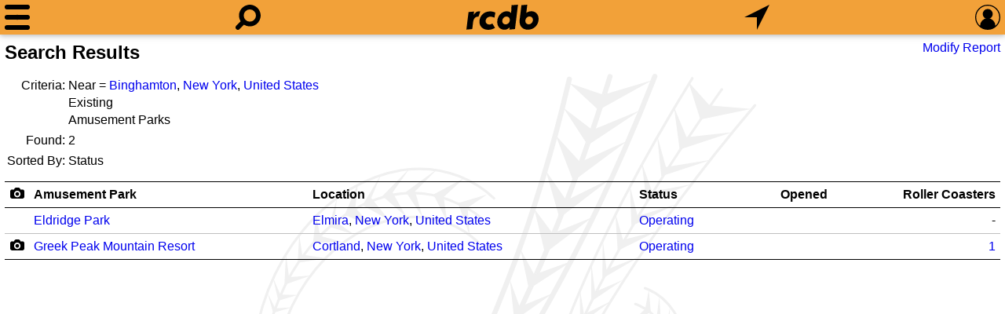

--- FILE ---
content_type: image/svg+xml; charset=UTF-8
request_url: https://rcdb.com/60.svg
body_size: 18467
content:
<svg id="rcdbLogo" viewBox="0 0 800 800" xmlns="http://www.w3.org/2000/svg" fill="#f0f0f0">
	
	<g transform="translate(0,-252.36218)">

		<g stroke="#f0f0f0" fill="none" stroke-linecap="round">
			<!-- d -->
			<g>
				<g stroke-width="7.69230843">
					<path d="m 183.60385,963.86932 c 75.91539,33.33461 255.24618,-207.88848 400.5385,-538.77674 16.3,-37.11924 31.48077,-73.79616 45.47692,-109.70001"/>
					<path d="m 277.66924,887.2347 c 72.75385,-107.07693 158.81925,-310.52288 211.73464,-520.83444 3.95,-15.69615 7.73461,-31.29231 11.35385,-46.76538"/>
					<path d="m 183.43077,964.73855 c 78.47308,26.75384 236.6231,-228.85771 353.22696,-570.91136 8.98077,-26.34231 17.45385,-52.43077 25.40385,-78.1577"/>
				</g>
				<g stroke-width="3.84615421">
					<path d="M 387.19233,499.19258 C 372.08078,485.05796 354.5577,473.77335 334.83463,466.04643 229.1077,424.62719 100.21923,501.25027 46.969211,637.18855 -6.2846158,773.127 36.25771,916.90777 141.98461,958.32701 c 16.40385,6.42692 36.53847,9.81923 53.68462,10.78461"/>
					<path d="M 362.99232,565.13874 C 350.14617,553.12335 335.25386,543.53105 318.48847,536.96566 228.61923,501.75797 119.06538,566.88874 73.799993,682.43853"/>
					<path d="m 53.315365,677.25779 c 0.230769,-0.58847 8.538462,-23.10001 8.773078,-23.68847 C 110.43461,532.33104 223.46539,464.20796 318.16155,501.30797 c 17.75,6.95384 35.82692,14.80384 49.43077,27.52307"/>
				</g>					
			</g>
			<!-- b -->
			<g transform="matrix(3.8461541,0,0,3.8461541,-1994.2309,-1414.5461)">
				<path d="m 678.36,532.813 c 0.491,0.169 0.978,0.356 1.461,0.562 15.852,6.731 21.074,34.654 11.663,56.814 -9.41,22.161 -29.89,34.668 -45.742,27.937"/>
				<path d="m 641.517,616.781 c 14.267,6.058 32.699,-5.199 41.168,-25.143 8.469,-19.944 2.87,-39.524 -11.397,-45.583"/>
				<path d="M 696.859,450.561 C 647.353,530.42 622.072,604.368 640.394,615.726"/>
				<path d="m 721.45,461.124 c -60.847,71.595 -96.859,140.954 -80.433,154.914"/>
				<path d="M 708.438,454.887 C 653.637,531.21 623.406,603.278 640.917,615.85"/>
				<path d="m 641.438,615.812 c 18.25,9.312 36.842,-3.912 45.5,-24.299 8.658,-20.388 3.554,-45.776 -11.03,-51.969 -0.444,-0.189 -0.892,-0.361 -1.344,-0.517"/>
			</g>
		</g>

		<!-- Track Ties-->
		<g transform="matrix(3.8461541,0,0,3.8461541,-1994.2309,-1414.5461)">
			<polygon points="672.838,546.488 678.438,540.888 679.821,533.375 680.638,542.188"/>
			<polygon points="675.938,548.188 682.838,545.087 683.938,535.987 684.638,546.587"/>
			<polygon points="679.138,551.288 686.338,549.888 688.138,539.987 687.638,552.087"/>
			<polygon points="681.938,555.288 688.638,555.588 692.338,546.788 689.438,557.588"/>
			<polygon points="684.138,559.788 690.038,560.288 694.938,553.988 690.538,563.188"/>
			<polygon points="685.738,564.888 690.738,566.488 695.838,560.888 691.138,569.088"/>
			<polygon points="686.638,570.788 690.938,572.688 696.038,568.388 691.038,575.088"/>
			<polygon points="686.638,575.788 690.138,578.688 695.438,574.888 689.838,581.288"/>
			<polygon points="685.638,581.488 688.738,584.888 694.438,580.688 688.338,586.888"/>
			<polygon points="684.138,587.388 686.738,591.288 692.538,586.988 686.038,593.688"/>
			<polygon points="682.038,592.988 683.738,596.188 690.538,592.388 683.138,598.588"/>
			<polygon points="680.438,596.988 681.238,600.988 686.838,599.388 680.238,602.788"/>
			<polygon points="676.938,601.388 677.538,605.588 683.138,604.588 676.738,606.788"/>
			<polygon points="674.038,605.388 674.038,609.088 678.838,608.888 672.538,610.688"/>
			<polygon points="695.388,452.037 703.638,461.187 719.988,462.537 700.038,466.737"/>
			<polygon points="689.688,461.787 694.638,473.637 712.488,471.687 691.938,478.437"/>
			<polygon points="683.088,472.887 686.538,485.337 704.388,482.487 684.738,488.937"/>
			<polygon points="677.088,483.687 681.138,494.937 696.588,492.087 678.888,498.687"/>
			<polygon points="672.438,492.687 675.438,504.537 690.288,500.037 673.038,508.437"/>
			<polygon points="666.738,503.487 669.738,513.837 682.938,510.537 667.638,518.188"/>
			<polygon points="661.788,513.837 663.288,525.538 676.488,520.287 661.638,528.987"/>
			<polygon points="657.288,522.837 658.788,534.237 669.738,529.587 657.288,537.987"/>
			<polygon points="652.788,532.587 654.438,543.087 665.388,537.688 652.938,546.837"/>
			<polygon points="649.038,543.988 650.688,550.288 658.188,549.087 650.088,552.688"/>
			<polygon points="646.188,551.938 648.138,556.588 654.738,555.688 647.238,559.288"/>
			<polygon points="648.738,452.487 661.938,456.987 681.138,451.287 660.138,462.987"/>
			<polygon points="646.338,462.087 657.738,470.787 676.638,462.987 655.938,476.787"/>
			<polygon points="643.338,472.887 652.938,483.387 671.538,474.987 650.238,490.887"/>
			<polygon points="639.438,486.687 647.538,498.387 665.238,489.687 644.838,505.287"/>
			<polygon points="634.938,501.687 642.138,511.287 657.738,504.987 639.138,519.087"/>
			<polygon points="629.538,517.587 634.938,527.487 649.938,522.087 632.837,533.188"/>
			<polygon points="625.375,529.375 629.238,540.087 642.438,534.688 627.138,545.488"/>
			<polygon points="619.812,543.312 623.562,551.938 634.038,549.388 621.438,556.888"/>
			<polygon points="616.038,553.888 617.837,561.988 627.738,559.888 616.038,566.188"/>
			<polygon points="611.237,563.488 613.038,571.588 621.737,569.188 610.938,576.088"/>
			<polygon points="605.837,575.188 607.637,580.888 614.837,579.688 606.137,583.288"/>
			<polygon points="602.438,588.888 600.637,592.488 601.037,582.888"/>
			<polygon points="616.438,496.087 608.837,501.287 609.637,512.087 605.037,499.487"/>
			<polygon points="607.438,489.687 599.438,497.087 600.837,506.887 595.437,496.087"/>
			<polygon points="597.237,485.887 588.237,494.887 591.237,505.087 584.637,495.087"/>
			<polygon points="586.237,485.687 579.437,495.287 584.837,504.887 575.437,496.687"/>
			<polygon points="575.037,488.087 571.037,497.487 578.037,506.087 567.637,500.287"/>
			<polygon points="565.837,491.887 564.837,501.287 571.037,508.287 560.637,504.087"/>
			<polygon points="557.637,497.487 556.637,506.287 564.237,511.687 554.437,508.687"/>
			<polygon points="549.437,504.087 551.037,512.287 559.837,514.688 548.237,515.087"/>
			<polygon points="542.837,511.887 544.037,519.688 553.637,521.087 542.237,522.887"/>
			<polygon points="537.637,519.487 538.837,528.487 547.437,527.887 537.037,531.487"/>
			<polygon points="532.437,528.288 535.437,535.288 542.237,535.487 534.644,537.71"/>
			<polygon points="530.437,534.688 533.437,540.688 540.037,540.288 532.637,542.487"/>
		</g>
    
		<!-- Train -->
		<g transform="matrix(3.8461541,0,0,3.8461541,-1994.2309,-1414.5461)">
			<path d="m 529.631,563.791 1.099,3.41 -1.268,1.449 0.846,3.325 1.606,-1.62 1.606,3.325 -1.606,1.62 1.015,3.069 1.015,-0.853 c 0,0 0.338,-0.426 0.761,-0.341 0.423,0.085 7.949,2.983 7.949,2.983 l 0.422,0.938 -1.86,-0.085 -0.592,1.535 -0.507,0.17 -0.253,0.853 -0.592,0.085 v -1.023 l -0.93,-0.511 -0.338,-1.62 -2.452,-0.341 -0.677,1.279 h -0.761 l -0.93,1.193 h -0.508 l -0.676,-1.96 -1.015,0.426 -3.382,-12.276 0.507,-2.046 -0.169,-0.767 -0.253,-0.768 1.943,-1.449 z"/>
			<path d="m 527.094,569.077 0.592,-2.131 -0.423,-1.96 -0.676,-0.597 c 0,0 0.507,1.62 0.507,2.131 0,0.512 -0.338,1.705 -0.338,1.705 l 0.338,0.852 z"/>
			<path d="m 532.083,588.961 0.317,-1.407 c 0,0 0.253,-0.448 -0.063,-0.767 -0.317,-0.32 -1.459,-1.854 -1.459,-1.854 l -0.19,0.256 1.015,1.471 c 0,0 0.444,0.383 0.38,0.639 -0.064,0.256 -0.38,1.343 -0.38,1.343 v 0.895 l 0.38,-0.576 z"/>
			<polygon points="568.698,598.146 570.22,599.596 571.911,598.743 573.433,599.681 576.478,598.743 565.992,608.206 565.907,608.461 566.753,610.593 564.724,610.678 563.54,608.376 560.326,608.888 560.157,607.353 561.256,606.5 560.58,604.54 562.525,603.176 563.793,604.455 565.484,603.688 566.668,604.54 567.599,603.688 567.176,602.409 567.683,601.386 567.006,599.51"/>
			<polygon points="559.819,609.143 560.749,611.53 558.889,611.53 557.874,609.655 555.422,609.74 555.253,607.609 556.352,606.756 555.76,605.478 557.874,604.114 559.396,605.819 560.496,605.563 560.918,606.33 559.903,607.097"/>
			<path d="M 566.753,608.546"/>
			<path d="m 555.929,614.599 1.86,0.085 c 0,0 0.338,0 0.761,0.256 0.423,0.255 1.015,0.852 1.015,0.852 l -0.423,0.085 c 0,0 -0.338,-0.597 -0.93,-0.767 -0.592,-0.17 -2.283,-0.511 -2.283,-0.511 z"/>
			<path d="m 570.051,615.025 -0.846,-1.279 c 0,0 -0.55,-0.496 0.042,-0.666 0.592,-0.17 4.392,-1.135 4.392,-1.135 0,0 0.47,-0.245 0.724,0.096 0.254,0.341 2.209,1.135 2.209,1.135 l -1.062,0.416 -1.231,-1.039 c 0,0 -0.084,-0.085 -0.507,-0.085 -0.423,0 -3.975,0.938 -3.975,0.938 0,0 -0.423,0.17 -0.169,0.426 0.254,0.256 0.676,1.108 0.676,1.108 l -0.253,0.085 z"/>
			<path d="m 572.928,615.469 c -0.466,-0.611 -0.664,-1.292 -0.548,-1.741 -0.337,-0.2 -0.669,-0.28 -0.925,-0.2 l -0.017,-0.022 -0.695,0.377 c -0.053,0.021 -0.103,0.046 -0.148,0.081 -0.445,0.345 -0.301,1.288 0.322,2.106 0.61,0.802 1.453,1.185 1.906,0.877 l 0.516,-0.263 c 0.069,-0.021 0.133,-0.052 0.189,-0.096 0.112,-0.087 0.187,-0.212 0.226,-0.363 -0.286,-0.169 -0.575,-0.427 -0.826,-0.756 z"/>
			<path d="m 575.748,615.901 c 0.445,-0.344 0.301,-1.288 -0.322,-2.106 -0.546,-0.718 -1.278,-1.102 -1.751,-0.954 l -0.017,-0.022 -0.695,0.378 c -0.053,0.02 -0.103,0.045 -0.148,0.081 -0.445,0.344 -0.301,1.287 0.322,2.106 0.61,0.802 1.453,1.186 1.906,0.877 l 0.516,-0.263 c 0.069,-0.021 0.132,-0.053 0.189,-0.097 z"/>
			<path d="m 584.71,606.161 c 0.15,-0.19 0.304,-0.396 0.458,-0.61 -0.025,-0.041 -0.047,-0.081 -0.075,-0.121 -0.492,0.7 -0.988,1.33 -1.398,1.692 -0.107,0.094 -0.249,0.213 -0.412,0.347 0.495,0.388 1.019,0.523 1.342,0.302 l 0.516,-0.263 c 0.069,-0.021 0.133,-0.052 0.189,-0.096 0.213,-0.165 0.289,-0.467 0.243,-0.826 -0.269,-0.043 -0.571,-0.189 -0.863,-0.425 z"/>
			<path d="m 586.385,603.591 c -0.492,0.785 -1.067,1.65 -1.602,2.328 0.507,0.412 1.05,0.559 1.382,0.333 l 0.516,-0.263 c 0.069,-0.021 0.132,-0.053 0.189,-0.097 0.446,-0.344 0.301,-1.288 -0.322,-2.106 -0.052,-0.069 -0.107,-0.132 -0.163,-0.195 z"/>
			<path d="M 561.7,615.942"/>
			<path d="m 569.248,614.919 -7.928,0.895 1.142,1.215 8.372,-0.32 c 0,0 -0.507,-0.447 -0.761,-0.767 -0.253,-0.32 -0.401,-1.044 -0.401,-1.044 l -0.424,0.021 z"/>
			<polygon points="566.901,602.068 566.837,602.387 567.345,603.41 566.583,604.05 565.442,603.283 563.856,604.114 562.588,602.835 562.145,603.091 561.764,601.364 563.603,600.213 564.745,601.364 566.013,601.109"/>
			<path d="m 553.646,611.146 -0.042,-1.577 c 0,0 -0.042,-0.255 0.085,-0.255 0.127,0 1.268,0.469 1.268,0.469 l -0.169,0.469 -0.93,-0.597 0.169,1.705 -0.381,-0.214 z"/>
			<polygon points="542.78,604.753 540.539,603.474 541.173,603.432 542.991,604.625 544.429,606.842 544.048,606.97"/>
			<polygon points="554.915,613.789 545.613,608.76 544.81,607.183 553.35,610.934 553.392,611.53 554.069,611.829"/>
			<polygon points="556.098,599.468 555.802,597.976 556.69,597.208 556.563,595.291 558.424,594.566 559.734,596.398 561.087,596.74 561.806,598.019 562.905,598.146 563.624,599.169 552.885,603.943 552.8,606.032 550.306,605.051 550.517,602.792 547.685,601.386 547.769,601.215 548.065,600.192 549.249,599.724 549.333,597.763 551.913,596.825 552.8,598.743 554.153,598.53 555.253,599.809"/>
			<path d="m 556.204,613.704 -0.677,-0.853 -0.837,-1.918 c -0.172,0.419 -0.119,1.086 0.182,1.748 0.324,0.712 0.839,1.209 1.292,1.304 l 0.04,-0.281 z"/>
			<path d="m 587.597,599.212 -9.556,-1.449 -11.838,10.741 0.93,2.302 -2.621,0.256 -1.184,-2.387 -3.129,0.597 0.93,2.558 h -2.368 l -1.015,-1.961 -2.706,0.256 -0.169,0.597 0.93,2.131 0.676,0.853 -0.084,0.597 c 0,0 0.169,0 1.353,0.085 1.184,0.085 2.283,1.364 2.283,1.364 l 1.269,-0.17 8.287,-0.853 c 0,0 -0.592,-0.682 -0.845,-1.279 -0.254,-0.597 0.676,-0.853 0.676,-0.853 0,0 3.805,-0.938 4.397,-1.023 0.592,-0.085 0.93,0.256 0.93,0.256 l 1.607,1.023 c 0,0 6.342,-4.688 7.695,-5.882 1.353,-1.194 3.636,-5.286 3.636,-5.286 l -0.084,-2.473 z m -10.486,9.974 -0.676,2.984 -0.169,-2.813 -9.556,-0.853 9.471,0.085 11.331,-9.122 -10.401,9.719 z"/>
			<polygon points="545.021,602.366 544.979,600.021 541.723,598.871 542.484,597.251 543.921,596.74 543.964,595.12 546.374,594.396 546.839,595.887 548.742,595.887 549.164,596.74 550.729,596.143 550.56,595.333 550.982,594.736 550.855,593.415 552.631,592.605 553.73,594.14 554.83,594.31 555.295,595.375 555.591,595.631 556.268,595.887 556.479,596.271 556.479,596.953 555.464,597.72 555.845,599.126 555.21,599.468 554.238,598.189 552.885,598.317 551.955,596.398 549.08,597.507 549.038,599.34 547.812,599.851 547.473,601.045 546.966,600.874 546.839,603.304"/>
			<path d="m 541.66,598.104 -0.603,-1.055 c 0,0 -0.159,-0.032 -0.349,-0.032 -0.19,0 -0.286,0.16 -0.286,0.16 l -0.634,1.406 0.222,0.256 0.571,-1.534 0.19,-0.064 0.19,0.032 0.666,1.311 0.033,-0.48 z"/>
			<path d="m 540.819,602.259 0.55,-0.341 -0.127,-2.856 -0.022,-0.371 c -0.043,-0.038 -0.089,-0.07 -0.141,-0.094 -0.511,-0.233 -1.268,0.341 -1.688,1.282 -0.413,0.921 -0.35,1.852 0.134,2.108 l 0.474,0.334 c 0.051,0.051 0.108,0.093 0.174,0.122 0.194,0.089 0.424,0.06 0.658,-0.061 l -0.012,-0.123 z"/>
			<polygon points="539.25,598.359 539.693,598.871 539.123,599.638 538.679,600.277 532.146,590.623 532.337,588.961 539.63,597.592"/>
			<path d="m 566.203,600.235 c -0.19,-0.511 -1.015,-1.343 -1.015,-1.343 l -12.113,5.307 -0.063,2.238 -2.917,-1.023 0.126,-2.43 -3.044,-1.406 -0.063,2.429 -2.283,-1.278 -0.063,-2.366 -3.298,-1.023 0.127,2.856 -0.55,0.341 0.042,0.469 2.072,1.279 1.311,2.089 8.984,4.028 c 0,0 -0.126,-1.151 0,-1.471 0.127,-0.32 0.444,0.064 0.444,0.064 l 1.268,0.575 -0.253,-2.237 1.015,-0.896 -0.571,-1.215 2.537,-1.47 1.585,1.534 0.825,-0.255 -0.254,-0.64 1.628,-1.129 -0.106,-2.323 1.966,-1.151 1.395,1.151 1.079,-0.383 0.317,0.447 c -10e-4,-0.001 0.063,-0.256 -0.128,-0.768 z m -11.415,6.82 -1.522,-2.621 2.029,2.109 -0.507,0.512 z"/>
			<polygon points="550.348,591.923 541.808,592.435 540.539,593.969 538.933,592.179 540.116,590.048 537.41,587.746 538.679,586.723 540.032,586.723 540.962,585.104 543.33,585.359 542.991,587.49 544.006,587.831 544.175,589.195 544.514,589.11 545.021,587.661 545.274,587.49 545.782,585.956 548.319,586.041 548.403,588.001 549.08,589.11 549.164,591.156"/>
			<polygon points="539.017,583.995 540.201,583.995 540.624,583.057 540.962,582.802 541.385,581.267 543.837,581.438 544.006,583.398 545.359,583.825 546.036,585.359 545.359,585.529 544.852,587.234 544.429,587.917 544.26,587.234 543.414,587.064 543.752,585.359 543.33,585.018 540.793,584.677 539.778,586.297 538.171,586.211 537.326,587.32 536.818,587.149 536.058,588.684 534.789,587.234 535.465,585.444 533.183,582.972 534.282,581.864 535.042,582.034 535.635,580.67 537.749,580.756 538.002,582.46 538.848,582.887"/>
			<polygon points="531.407,581.779 531.66,583.398 532.083,582.802 531.745,581.182 530.223,581.693 530.392,582.29"/>
			<polygon points="529.8,584.762 526.671,570.44 527.432,569.503 530.477,581.011 529.884,581.353 530.138,582.375"/>
			<polygon points="532.167,570.185 534.113,570.185 534.958,569.247 537.495,569.929 537.664,570.782 536.818,572.231 537.58,573.254 538.51,573.424 538.933,572.913 540.116,571.463 542.738,572.572 541.892,574.533 542.23,576.152 541.131,577.942 541.977,579.477 534.705,576.664 534.113,576.749 533.013,577.772 532.252,575.47 533.943,573.851"/>
			<polygon points="538.002,570.782 537.749,569.673 534.789,568.906 533.943,569.844 531.914,569.759 530.477,571.208 529.8,568.735 531.237,567.457 530.223,563.962 531.153,563.706 531.914,563.876 533.098,562.938 535.042,563.706 534.705,565.667 535.296,566.434 535.127,567.201 535.719,567.286 537.664,565.24 539.778,566.093 539.017,567.798 539.271,568.65 539.017,569.673 539.863,570.355 539.524,571.634 538.425,572.998 537.833,572.913 537.241,572.146"/>
			<path d="m 538.933,564.729 -5.581,-5.115 h -2.199 l 0.254,-3.496 1.691,-0.853 v -3.239 l -1.775,0.256 v -3.41 l 2.283,-0.597 0.085,-3.154 -2.453,-0.085 -1.099,0.853 -0.254,1.364 -0.507,0.085 -0.422,12.702 0.845,0.341 c 0,0 0.508,0.256 0.508,0.597 0,0.341 -0.592,2.472 -0.592,2.472 l 0.507,0.17 0.761,-0.426 0.846,0.256 1.353,-0.938 1.945,0.938 0.253,0.256 -0.253,1.79 0.423,0.767 0.253,0.256 1.606,-1.62 1.607,0.512 -0.085,-0.682 z"/>
			<path d="m 529.292,563.194 0.507,-2.046 c 0,0 -0.169,-0.426 -0.423,-0.511 -0.253,-0.085 -1.099,-0.682 -1.099,-0.682 l -0.253,0.426 1.353,0.767 -0.507,1.875 0.422,0.171 z"/>
			<polygon points="529.377,544.525 529.292,546.315 528.955,546.742 527.939,546.997 528.109,547.423 529.462,546.997 529.631,546.571 529.884,544.61"/>
			<polygon points="528.024,559.443 527.855,559.87 527.686,560.552 526.84,561.831 527.771,548.021 528.87,547.594 528.532,559.443"/>
			<path d="m 531.322,586.339 -0.983,-1.422 0.301,-0.592 c 0,0 0.817,1.163 1.252,1.679 0.046,-0.265 0.012,-0.337 0.019,-0.453 l -0.589,-0.698 0.417,-0.84 c -0.174,-0.547 -0.456,-0.904 -0.776,-0.904 -0.529,0 -0.957,0.972 -0.957,2.17 0,1.198 0.428,2.17 0.957,2.17 0.316,0 0.47,-0.157 0.645,-0.694 -0.099,-0.215 -0.286,-0.416 -0.286,-0.416 z"/>
			<path d="m 550.713,593.09 2.029,-0.703 -10.781,0.384 -1.269,1.854 -2.22,-2.43 1.142,-2.11 -2.727,-2.366 -0.698,1.791 -1.712,-1.918 0.698,-2.174 -2.537,-2.429 -0.999,2.078 1.078,1.279 0.047,0.799 -0.253,1.406 7.61,8.823 c 0,0 0.317,-0.767 0.571,-0.767 0.254,0 0.444,0.128 0.444,0.128 l 0.825,1.151 0.507,-1.023 1.078,-0.384 0.127,-1.79 3.044,-0.767 0.317,1.662 H 549 l 0.317,0.767 1.078,-0.511 -0.126,-0.767 0.507,-0.576 -0.063,-1.407 z m -8.181,3.197 -0.634,-2.941 0.253,-0.256 0.825,2.877 -0.444,0.32 z"/>
			<path d="m 526.851,565.72 c -0.15,-0.625 -0.381,-1.487 -0.381,-1.487 l 0.92,0.576 0.063,0.511 c 0.328,-0.301 0.562,-0.676 0.79,-1.289 0.417,-1.123 0.354,-2.184 -0.14,-2.371 -0.494,-0.187 -1.234,0.571 -1.651,1.693 -0.417,1.123 -0.355,2.184 0.14,2.371 0.111,0.042 0.13,0.043 0.259,-0.004 z"/>
			<polygon points="533.415,552.069 534.747,553.029 536.586,552.453 537.791,553.668 536.459,555.075 536.84,556.098 536.396,556.993 537.41,558.08 538.235,557.376 539.44,557.504 540.582,556.929 541.913,558.719 540.455,559.678 539.63,561.148 538.615,562.107 538.298,563.834 533.605,559.422 531.576,559.422 531.83,556.289 533.479,555.395"/>
			<polygon points="538.298,557.121 537.41,557.632 536.776,557.057 537.157,556.226 536.966,555.33 538.235,553.732 536.649,552.133 534.874,552.709 533.352,551.622 531.703,551.942 531.703,549.064 533.859,548.617 534.049,545.229 535.317,546.124 536.649,545.996 537.537,547.658 536.459,548.425 536.84,549.32 535.635,550.663 536.713,551.43 537.854,550.599 538.552,551.046 539.757,550.727 541.089,552.517 540.074,553.668 540.201,554.563 538.806,555.586 539.123,557.121"/>
		</g>
	</g>
</svg>